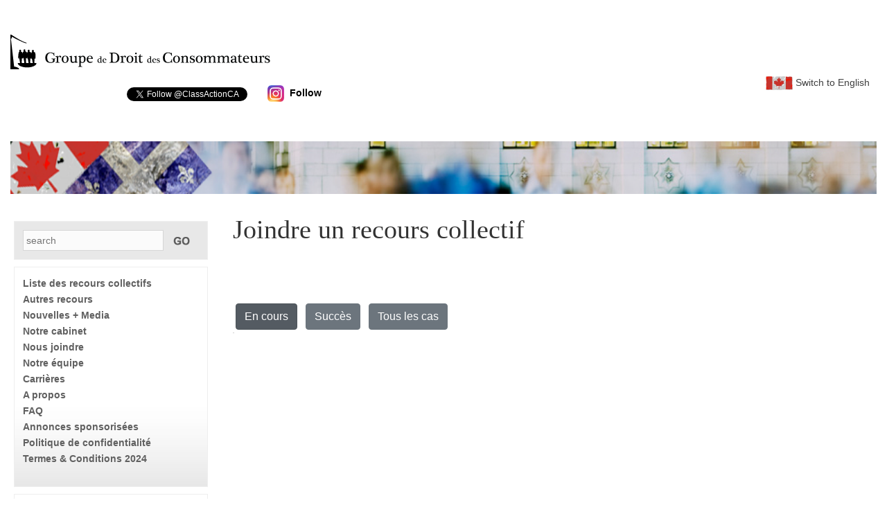

--- FILE ---
content_type: text/html; charset=UTF-8
request_url: https://clg.org/Recours-Collectif/Joindre-un-recours-collectif?
body_size: 3732
content:
<!DOCTYPE HTML PUBLIC "-//W3C//DTD XHTML 1.0 Transitional//EN" "http://www.w3.org/TR/xhtml1/DTD/xhtml1-transitional.dtd">
<html xmlns="http://www.w3.org/1999/xhtml">
<head>
<!-- Global site tag (gtag.js) - Google Analytics -->
<script async src="https://www.googletagmanager.com/gtag/js?id=UA-165337237-1"></script>
<script>
  window.dataLayer = window.dataLayer || [];
  function gtag(){dataLayer.push(arguments);}
  gtag('js', new Date());

  gtag('config', 'UA-165337237-1');
</script><link rel="stylesheet" href="https://maxcdn.bootstrapcdn.com/bootstrap/4.1.0/css/bootstrap.min.css">
<link rel="stylesheet" href="https://cdn.datatables.net/1.10.18/css/jquery.dataTables.min.css">
<link rel="stylesheet" type="text/css" href="@{'/public/stylesheets/minidatatables-bootstrap.css'}"/>
<script src="https://ajax.googleapis.com/ajax/libs/jquery/3.3.1/jquery.min.js"></script>
<script src="https://cdn.datatables.net/1.10.18/js/jquery.dataTables.min.js"></script>
<script src="https://maxcdn.bootstrapcdn.com/bootstrap/4.1.0/js/bootstrap.min.js"></script>
<meta charset="utf-8">
<link rel="canonical" href="https://www.clg.org/Recours-Collectif/Joindre-un-recours-collectif?" /><meta name="viewport" content="width=device-width, initial-scale=1.0" />
<meta name="description" content="">
<meta name="keywords" content="Canada,Canadian,Class Action, Law, Joindre,un,recours,collectif" />
<meta name="author" content="Consumer Law Group" />
<meta http-equiv="Content-Type" content="text/html; charset=UTF-8" />
<meta property="og:site_name" content="Consumer Law Group / Groupe des droit des consommateurs" />
<meta property="og:title" content="Joindre un recours collectif | Recours Collectif Canadiens de Groupe de Droit des Consommateurs" />
<meta property="og:image" content="https://www.clg.org/img/home1.jpg" />
<meta property="og:url" content="https://www.clg.org/Recours-Collectif/Joindre-un-recours-collectif" />
<meta property="og:description" content="" />
<meta name="twitter:card" content="summary_large_image" />
<meta name="twitter:site" content="@ClassActionCA" />
<meta name="twitter:title" content="Joindre un recours collectif | Recours Collectif Canadiens de Groupe de Droit des Consommateurs" />
<meta name="twitter:description" content="" />
<meta name="twitter:image" content="https://www.clg.org/img/home1.jpg" />
<title>Joindre un recours collectif | Recours Collectif Canadiens de Groupe de Droit des Consommateurs</title>
<link href="/images/css.css?202512040912" rel="stylesheet" type="text/css" />
<link href="/images/mobile.css?20251204097" rel="stylesheet" type="text/css" media="screen" />
<link rel="canonical" href="https://www.clg.org/Recours-Collectif/Joindre-un-recours-collectif" />
<script src="https://apis.google.com/js/platform.js" async defer></script>
</head>
<!--
-->
<body class="page_8 parent_1 fr">
<div class="container-fluid">
    
		    <div class="row">
            <div class="col">
            <header>
	<div class="headertop">
		<div class="logo"><a class="logo" href="/Recours-Collectif"><img src="/images/consumer_law_group_fr.png" border="0" alt="Groupe de Droit des Consommateurs" /></a><a href="" class="burger d-lg-none d-sm-block d-md-block float-right"><img src="/images/burger.jpg" border="0" /></a></div>
    	<div class="socialheader"><div id="fb-root"></div>
<script>(function(d, s, id) {
  var js, fjs = d.getElementsByTagName(s)[0];
  if (d.getElementById(id)) return;
  js = d.createElement(s); js.id = id;
  js.src = "//connect.facebook.net/en_US/sdk.js#xfbml=1&version=v2.0";
  fjs.parentNode.insertBefore(js, fjs);
}(document, 'script', 'facebook-jssdk'));</script>
<ul class="social"/>
<li class="facebook"><iframe src="//www.facebook.com/plugins/like.php?href=http%3A%2F%2Fwww.facebook.com%2Fclg.org&amp;send=false&amp;layout=button_count&amp;width=250&amp;show_faces=true&amp;font&amp;colorscheme=light&amp;action=like&amp;height=21" scrolling="no" frameborder="0" style="border:none; overflow:hidden; width:250px; height:21px;" allowTransparency="true"></iframe></li>
<li class="twitter"><a href="https://twitter.com/ClassActionCA" class="twitter-follow-button" data-show-count="true">Follow @ClassActionCA</a><script>!function(d,s,id){var js,fjs=d.getElementsByTagName(s)[0];if(!d.getElementById(id)){js=d.createElement(s);js.id=id;js.src="//platform.twitter.com/widgets.js";fjs.parentNode.insertBefore(js,fjs);}}(document,"script","twitter-wjs");</script></li>
<li class="instagram"><a href="https://www.instagram.com/classactioncanada/" target="_blank"><img src="/images/instagram.png" border="0" /><span>Follow</span></a></li>
</ul>
</div>
		<div class="language"><a href="/Class-Action/Join-a-Class-Action?" class="switch-lang"><img src="/images/flag-en.png" border="0"> Switch to English</a></div>
    </div>
    <div class="headerimg float-left mt-3 mb-2"><img src="/images/header_people_fr.png" alt="class members" border="0" /></div>
</header>
<script type="text/javascript">
$('div.logo a.burger').click(function(){
	$('nav').toggle(400);
	return false;
});
</script>            </div>
        </div>
        <div class="row">
            <div class="col-md-12 col-lg-3 mt-3 mb-3 d-sm-hide d-md-hide d-lg-block">
                <div class="menu"><nav>
	<div class="searchbox">
		<form method="get" action="" target="" onsubmit="" id="searchform" >
        	<input class="searchbox" type="text" name="q" id="q" placeholder="search" />      
    		<a href="#" class="go"><img src="/images/go.png" alt="go" id="gosearch"/></a>
    	</form>
	</div>
	<div class="menu_links">
				<ul style="margin-left:0px;">
			<li><a class="box_menu_item_a" href="/Recours-Collectif/Liste-des-recours-collectifs">Liste des recours collectifs</a></li><li><a class="box_menu_item_a" href="/Recours-Collectif/Autres-recours">Autres recours</a></li><li><a class="box_menu_item_a" href="/Recours-Collectif/Nouvelles-+-Media">Nouvelles + Media</a></li><li><a class="box_menu_item_a" href="/Recours-Collectif/Notre-cabinet">Notre cabinet</a></li><li><a class="box_menu_item_a" href="/Recours-Collectif/Nous-joindre">Nous joindre</a></li><li><a class="box_menu_item_a" href="/Recours-Collectif/Notre-equipe">Notre équipe</a></li><li><a class="box_menu_item_a" href="/Recours-Collectif/Carrieres">Carrières</a></li><li><a class="box_menu_item_a" href="/Recours-Collectif/A-propos">A propos</a></li><li><a class="box_menu_item_a" href="/Recours-Collectif/FAQ">FAQ</a></li><li><a class="box_menu_item_a" href="/Recours-Collectif/Annonces-sponsorisees">Annonces sponsorisées</a></li><li><a class="box_menu_item_a" href="/Recours-Collectif/Politique-de-confidentialite">Politique de confidentialité</a></li><li><a class="box_menu_item_a" href="/Recours-Collectif/Termes-Conditions-2024">Termes & Conditions 2024</a></li>		</ul>
	</div>
	<div class="box_menu_news">
    	        <ul>
    		            	<li><span class="news_date">Nov 23</span>&nbsp;<a href="/Recours-Collectif/Nouvelles-+-Media/Nouvelles?news=114"><b> MKUltra Victims Are SUING — The CIA's Darkest Secret EXPOSED...</b></a></li>
			            	<li><span class="news_date">Jul 31</span>&nbsp;<a href="/Recours-Collectif/Nouvelles-+-Media/Nouvelles?news=113"><b>Victims of CIA-linked Montreal brainwashing experiments cleared to sue in class actio...</b></a></li>
					</ul>
	</div>
		<div class="start-join">
    	<div class="start-join-wrapper">
    		<div class="start-join-item"><a href="/Recours-Collectif/Joindre-un-recours-collectif" class="btn btn-secondary"><span class="join">Joindre</span><br><span class="aclass">un recours</span></a></div>
			<div class="start-join-item"><a href="/Recours-Collectif/Demarrer-un-recours-collectif" class="btn btn-secondary"><span class="join">Démarrer</span><br><span class="aclass">un recours</span></a></a></div>
        </div>
	</div>
</nav>
<script type="text/javascript">
$('#searchform').submit(function(){
	window.open('https://www.google.ca/search?q='+$('#searchform .searchbox').val()+' site:clg.org', '_blank');
	$('#searchform .searchbox').blur();
	return false;
});
$('#searchform .go').click(function(){
	$('#searchform').submit();
	return false;
});
</script>	</div>
            </div>
            <div class="col-md-12 col-lg-9 p-3">
                <div class="content"><h1>Joindre un recours collectif</h1>
<div class="classactions">
  <p>
        <br />
    <br />
  </p>
  <div class="classactionsmenu">
      <div>
         <a class="m-1 btn btn-secondary active" href="?status=ongoing">En cours</a>
         <a class="m-1 btn btn-secondary " href="?status=resolved">Succès</a>
         <a class="m-1 btn btn-secondary  last" href="?status=all">Tous les cas</a>
    </div>
  </div>
  <div id="catmenu">
    <div id="catmenu-inner">
          </div>
  </div>
  <div class="container-fluid row float-left">
      </div>
</div>
<img src="/images/join_on.png" width="1" height="1" border="0" /><img src="/images/start_on.png" width="1" height="1" border="0" />

</div>
            </div>
        </div>
        </div>

<div class="container-fluid time_is_running_out">
    <div class="row">
                        <div class="col-sm-12 col-md-12 col-lg-6">
            <div style="margin:20px auto 20px auto; width:90%;">
        		<div id="time_is_running_out">
        			<div class="icon"><img src="/images/time_is_running_out.png" border="0" /></div>
        			<div class="heading">Le temps presse pour ce programme!</div>
        			<div class="title"><a href="/Recours-Collectif/Liste-des-recours-collectifs/Abilify-jeu-compulsif--effets-secondaires-du-medicament--action-collective-nationale" target="_blank">Abilify jeu compulsif - effets secondaires du médicament - action collective nationale</a></div>
        			<div class="image"><a href="/Recours-Collectif/Liste-des-recours-collectifs/Abilify-jeu-compulsif--effets-secondaires-du-medicament--action-collective-nationale" target="_blank"><img src="/images/og/abilify-compulsive-gambling_fr.jpg" border="0" /></a></div>
        		</div>
        	</div>
        </div>
                
                    </div>
</div>

<footer>
    <div class="container-fluid">
        <div class="row">
            <div class="col">
            	<ul>
                	<li><a href="/Class-Action/Join-a-Class-Action?" class="switch-lang"><img src="/images/flag-en.png" border="0"> Switch to English</a></li>
                	<li><strong>1-888-909-7863</strong></li>
                    <li><a href="/cdn-cgi/l/email-protection#0c65626a634c6f606b22637e6b"><span class="__cf_email__" data-cfemail="3851565e57785b545f16574a5f">[email&#160;protected]</span></a></li>
            		<li><a href="/Recours-Collectif/Nous-joindre">Contact</a></li>
                    <li><a href="/Recours-Collectif/Termes-et-conditions">Terms &amp; Conditions</a></li>
                    <li><a href="/Recours-Collectif/FAQ">FAQ</a></li>
            		<li>&copy;2010-2025&nbsp;Consumer Law Group</li>
            	</ul>
            	            </div>
        </div>
    </div>
    <div class="container-fluid">
        <div class="row" id="awards">
            <div class="award col-sm-12 col-md-6 col-lg-4 p-5"><a href="http://asstlawyers.com/" target="_blank" class="maisc"><span>In association with</span><br><img alt="Arias Sanguinetti Stahle & Torrijos | Trial Lawyers" src="/images/ASST-LOGO-458.png?v2" border="0" /></a></div>
            <div class="award col-sm-12 col-md-6 col-lg-4 p-5"><img src="/images/2019-GLE-ANNUAL-AWARDS-WINNER.png" border="0" /></div>
            <div class="award col-sm-12 col-md-6 col-lg-4 p-5"><img src="/images/award-2019_Global_Awards_Winner2.png" border="0" /></div>
            <div class="award col-sm-12 col-md-6 col-lg-4 p-5"><img src="/images/award-2019_black.png" border="0" /></div>
            <div class="award col-sm-12 col-md-6 col-lg-4 p-5"><img src="/images/award-ai-2018.png" border="0" /></div>
            <div class="award col-sm-12 col-md-6 col-lg-4 p-5"><div style="">
    <div style="font-size:12px; text-align: center;"><a href="https://gowiz.ca" target="_blank"><img style="width: 200px;" src="https://gowiz.ca/wp-content/uploads/2020/07/gowiz-2.png" style="" alt="Visit GoWiz.ca"></a></div>
    <div style="font-size:12px; text-align: center;">Domains + Hosting + Wiz <i class="fab fa-canadian-maple-leaf red"></i></div>
</div></div>
        </div>
    </div>

</footer>

<script data-cfasync="false" src="/cdn-cgi/scripts/5c5dd728/cloudflare-static/email-decode.min.js"></script><script defer src="https://static.cloudflareinsights.com/beacon.min.js/vcd15cbe7772f49c399c6a5babf22c1241717689176015" integrity="sha512-ZpsOmlRQV6y907TI0dKBHq9Md29nnaEIPlkf84rnaERnq6zvWvPUqr2ft8M1aS28oN72PdrCzSjY4U6VaAw1EQ==" data-cf-beacon='{"version":"2024.11.0","token":"c39cced8bed744438b3796f03011a03f","r":1,"server_timing":{"name":{"cfCacheStatus":true,"cfEdge":true,"cfExtPri":true,"cfL4":true,"cfOrigin":true,"cfSpeedBrain":true},"location_startswith":null}}' crossorigin="anonymous"></script>
</body>
</html>
<!---->

--- FILE ---
content_type: text/html; charset=UTF-8
request_url: https://clg.org/Recours-Collectif/@%7B'/public/stylesheets/minidatatables-bootstrap.css'%7D
body_size: 3687
content:
<!DOCTYPE HTML PUBLIC "-//W3C//DTD XHTML 1.0 Transitional//EN" "http://www.w3.org/TR/xhtml1/DTD/xhtml1-transitional.dtd">
<html xmlns="http://www.w3.org/1999/xhtml">
<head>
<!-- Global site tag (gtag.js) - Google Analytics -->
<script async src="https://www.googletagmanager.com/gtag/js?id=UA-165337237-1"></script>
<script>
  window.dataLayer = window.dataLayer || [];
  function gtag(){dataLayer.push(arguments);}
  gtag('js', new Date());

  gtag('config', 'UA-165337237-1');
</script><link rel="stylesheet" href="https://maxcdn.bootstrapcdn.com/bootstrap/4.1.0/css/bootstrap.min.css">
<link rel="stylesheet" href="https://cdn.datatables.net/1.10.18/css/jquery.dataTables.min.css">
<link rel="stylesheet" type="text/css" href="@{'/public/stylesheets/minidatatables-bootstrap.css'}"/>
<script src="https://ajax.googleapis.com/ajax/libs/jquery/3.3.1/jquery.min.js"></script>
<script src="https://cdn.datatables.net/1.10.18/js/jquery.dataTables.min.js"></script>
<script src="https://maxcdn.bootstrapcdn.com/bootstrap/4.1.0/js/bootstrap.min.js"></script>
<meta charset="utf-8">
<link rel="canonical" href="https://www.clg.org/Recours-Collectif/@%7B'/public/stylesheets/minidatatables-bootstrap.css'%7D" /><meta name="viewport" content="width=device-width, initial-scale=1.0" />
<meta name="description" content=" Consumer Law Group is a Canada wide class action law firm with offices in Montreal Quebec and Ottawa Ontario We are actively engaged in complex litiga">
<meta name="keywords" content="Canada,Canadian,Class Action, Law, Class,Action,Law,Firm,Canada" />
<meta name="author" content="Consumer Law Group" />
<meta http-equiv="Content-Type" content="text/html; charset=UTF-8" />
<meta property="og:site_name" content="Consumer Law Group / Groupe des droit des consommateurs" />
<meta property="og:title" content="Class Action Law Firm Canada | Consumer Law Group Class Actions Canada" />
<meta property="og:image" content="https://www.clg.org/img/home1.jpg" />
<meta property="og:url" content="https://www.clg.org/Class-Action" />
<meta property="og:description" content=" Consumer Law Group is a Canada wide class action law firm with offices in Montreal Quebec and Ottawa Ontario We are actively engaged in complex litiga" />
<meta name="twitter:card" content="summary_large_image" />
<meta name="twitter:site" content="@ClassActionCA" />
<meta name="twitter:title" content="Class Action Law Firm Canada | Consumer Law Group Class Actions Canada" />
<meta name="twitter:description" content=" Consumer Law Group is a Canada wide class action law firm with offices in Montreal Quebec and Ottawa Ontario We are actively engaged in complex litiga" />
<meta name="twitter:image" content="https://www.clg.org/img/home1.jpg" />
<title>Class Action Law Firm Canada | Consumer Law Group Class Actions Canada</title>
<link href="/images/css.css?202512040912" rel="stylesheet" type="text/css" />
<link href="/images/mobile.css?20251204097" rel="stylesheet" type="text/css" media="screen" />
<link rel="canonical" href="https://www.clg.org/Class-Action" />
<script src="https://apis.google.com/js/platform.js" async defer></script>
</head>
<!--
-->
<body class="page_1 parent_0 en">
<div class="container-fluid">
    
		    <div class="row">
    	    <div class="col" style="padding:0;">
    		<div id="body_table" class="homepage wrapper">
    <div class="home-logo"><img src="/images/logo-white-en.png" border="0" /></div>
    <div class="social_homepage"><div id="fb-root"></div>
<script>(function(d, s, id) {
  var js, fjs = d.getElementsByTagName(s)[0];
  if (d.getElementById(id)) return;
  js = d.createElement(s); js.id = id;
  js.src = "//connect.facebook.net/en_US/sdk.js#xfbml=1&version=v2.0";
  fjs.parentNode.insertBefore(js, fjs);
}(document, 'script', 'facebook-jssdk'));</script>
<ul class="social"/>
<li class="facebook"><iframe src="//www.facebook.com/plugins/like.php?href=http%3A%2F%2Fwww.facebook.com%2Fclg.org&amp;send=false&amp;layout=button_count&amp;width=250&amp;show_faces=true&amp;font&amp;colorscheme=light&amp;action=like&amp;height=21" scrolling="no" frameborder="0" style="border:none; overflow:hidden; width:250px; height:21px;" allowTransparency="true"></iframe></li>
<li class="twitter"><a href="https://twitter.com/ClassActionCA" class="twitter-follow-button" data-show-count="true">Follow @ClassActionCA</a><script>!function(d,s,id){var js,fjs=d.getElementsByTagName(s)[0];if(!d.getElementById(id)){js=d.createElement(s);js.id=id;js.src="//platform.twitter.com/widgets.js";fjs.parentNode.insertBefore(js,fjs);}}(document,"script","twitter-wjs");</script></li>
<li class="instagram"><a href="https://www.instagram.com/classactioncanada/" target="_blank"><img src="/images/instagram.png" border="0" /><span>Follow</span></a></li>
</ul>
</div>
	<div class="menu_box_homepage"><nav>
	<div class="searchbox">
		<form method="get" action="" target="" onsubmit="" id="searchform" >
        	<input class="searchbox" type="text" name="q" id="q" placeholder="search" />      
    		<a href="#" class="go"><img src="/images/go.png" alt="go" id="gosearch"/></a>
    	</form>
	</div>
	<div class="menu_links">
				<ul style="margin-left:0px;">
			<li><a class="box_menu_item_a" href="/Class-Action/List-of-Class-Actions">List of Class Actions</a></li><li><a class="box_menu_item_a" href="/Class-Action/Other-Cases">Other Cases</a></li><li><a class="box_menu_item_a" href="/Class-Action/News-+-Media">News + Media</a></li><li><a class="box_menu_item_a" href="/Class-Action/Our-Firm">Our Firm</a></li><li><a class="box_menu_item_a" href="/Class-Action/Contact-Us">Contact Us</a></li><li><a class="box_menu_item_a" href="/Class-Action/Our-Team">Our Team</a></li><li><a class="box_menu_item_a" href="/Class-Action/Careers">Careers</a></li><li><a class="box_menu_item_a" href="/Class-Action/About-Class-Actions">About Class Actions</a></li><li><a class="box_menu_item_a" href="/Class-Action/FAQ">FAQ</a></li><li><a class="box_menu_item_a" href="/Class-Action/Sponsored-Ads">Sponsored Ads</a></li><li><a class="box_menu_item_a" href="/Class-Action/Privacy-Policy">Privacy Policy</a></li><li><a class="box_menu_item_a" href="/Class-Action/Terms-Conditions-2024">Terms & Conditions 2024</a></li>		</ul>
	</div>
	<div class="box_menu_news">
    	        <ul>
    		            	<li><span class="news_date">Nov 23</span>&nbsp;<a href="/Class-Action/News-+-Media/News?news=114"><b> MKUltra Victims Are SUING — The CIA's Darkest Secret EXPOSED...</b></a></li>
			            	<li><span class="news_date">Jul 31</span>&nbsp;<a href="/Class-Action/News-+-Media/News?news=113"><b>Victims of CIA-linked Montreal brainwashing experiments cleared to sue in class actio...</b></a></li>
					</ul>
	</div>
		<div class="start-join">
    	<div class="start-join-wrapper">
    		<div class="start-join-item"><a href="/Class-Action/Join-a-Class-Action" class="btn btn-secondary"><span class="join">Join</span><br><span class="aclass">a class</span></a></div>
			<div class="start-join-item"><a href="/Class-Action/Start-a-Class-Action" class="btn btn-secondary"><span class="join">Start</span><br><span class="aclass">a class</span></a></a></div>
        </div>
	</div>
</nav>
<script type="text/javascript">
$('#searchform').submit(function(){
	window.open('https://www.google.ca/search?q='+$('#searchform .searchbox').val()+' site:clg.org', '_blank');
	$('#searchform .searchbox').blur();
	return false;
});
$('#searchform .go').click(function(){
	$('#searchform').submit();
	return false;
});
</script>	</div>
	<div class="home-flags"><img src="/images/flag-en.png" border="0" /></div>
    
</div>
<div class="content"><h1>Class Action Law Firm Canada</h1>
<div>Consumer Law Group is a Canada-wide class action law firm with offices in Montreal, Quebec and Ottawa, Ontario. 

We are actively engaged in complex litigation, emphasizing consumer protection, antitrust, drugs and product liability class actions. </div>

<ul id="testimonials" style="display:none;">
<li style="display: none;"><div class="testimonial_content">
    <blockquote>
      <p>I received your cheque last week, so thank you so much. It's nice to know that you look out for people that need your help.</p>
    </blockquote>
    <cite>Velma, Ontario</cite>
  </div></li>
<li style="display: none;"><div class="testimonial_content">
    <blockquote>
      <p>Bonjour, j'ai bien reçu le remboursement et je désire vous remercier pour votre beau travail accompli pour l'ensemble des canadiens que vous avez représenté.</p>
    </blockquote>
    <cite> Richard, Quebec</cite>
  </div></li>
<li style="display: list-item;"><div class="testimonial_content">
    <blockquote>
      <p>Thank you. We receive the funds. We need to hold these corporations accountable.</p>
    </blockquote>
    <cite> Marie, Ontario</cite>
  </div></li>
</ul>
<script type="text/javascript">
function InOut( elem )
{
 elem.delay()
     .fadeIn()
     .delay(4000)
     .fadeOut( 
               function(){ 
                   if(elem.next().length > 0)
                   {InOut( elem.next() );}
                   else
                   {InOut( elem.siblings(':first'));}
                         
                 }
             );
}

$(function(){
$('#testimonials li').hide();
InOut( $('#testimonials li:first') );

});
</script></div>
<SCRIPT language="JavaScript">
<!--
if (document.images)
{
  pic1= new Image(100,25); 
  pic1.src="/img/home1.jpg"; 
  
  pic2= new Image(100,25); 
  pic2.src="/img/home2.jpg"; 
}
//-->
</SCRIPT>
<script type="text/javascript">  
//window.parent.document.getElementById('form_compose').submit();
// start fetching
<!--

var fetch_count = 1;
fetch_progressbar_timer();
 
setInterval("fetch_progressbar_timer()",5000);


function fetch_progressbar_timer()
{
	fetch_count++;
	//document.getElementById('body_table').style.background='top left no-repeat url(/img/home'+((fetch_count%2)+1)+'.jpg)';
} 


-->
</script>
    		</div>
		</div>
	    </div>

<div class="container-fluid time_is_running_out">
    <div class="row">
                        <div class="col-sm-12 col-md-12 col-lg-6">
            <div style="margin:20px auto 20px auto; width:90%;">
        		<div id="time_is_running_out">
        			<div class="icon"><img src="/images/time_is_running_out.png" border="0" /></div>
        			<div class="heading">Time is of the essence for this program!</div>
        			<div class="title"><a href="/Class-Action/List-of-Class-Actions/Abilify-Compulsive-Gambling-Side-Effects-National-Class-Action" target="_blank">Abilify Compulsive Gambling Side Effects National Class Action</a></div>
        			<div class="image"><a href="/Class-Action/List-of-Class-Actions/Abilify-Compulsive-Gambling-Side-Effects-National-Class-Action" target="_blank"><img src="/images/og/abilify-compulsive-gambling_en.jpg" border="0" /></a></div>
        		</div>
        	</div>
        </div>
                
                    </div>
</div>

<footer>
    <div class="container-fluid">
        <div class="row">
            <div class="col">
            	<ul>
                	<li><a href="/Recours-Collectif?" class="switch-lang"><img src="/images/flag-fr.png" border="0"> Passer au français</a></li>
                	<li><strong>1-888-909-7863</strong></li>
                    <li><a href="/cdn-cgi/l/email-protection#5b32353d341b38373c7534293c"><span class="__cf_email__" data-cfemail="335a5d555c73505f541d5c4154">[email&#160;protected]</span></a></li>
            		<li><a href="/Class-Action/Contact-Us">Contact</a></li>
                    <li><a href="/Class-Action/Terms-Conditions">Terms &amp; Conditions</a></li>
                    <li><a href="/Class-Action/FAQ">FAQ</a></li>
            		<li>&copy;2010-2025&nbsp;Consumer Law Group</li>
            	</ul>
            	            </div>
        </div>
    </div>
    <div class="container-fluid">
        <div class="row" id="awards">
            <div class="award col-sm-12 col-md-6 col-lg-4 p-5"><a href="http://asstlawyers.com/" target="_blank" class="maisc"><span>In association with</span><br><img alt="Arias Sanguinetti Stahle & Torrijos | Trial Lawyers" src="/images/ASST-LOGO-458.png?v2" border="0" /></a></div>
            <div class="award col-sm-12 col-md-6 col-lg-4 p-5"><img src="/images/2019-GLE-ANNUAL-AWARDS-WINNER.png" border="0" /></div>
            <div class="award col-sm-12 col-md-6 col-lg-4 p-5"><img src="/images/award-2019_Global_Awards_Winner2.png" border="0" /></div>
            <div class="award col-sm-12 col-md-6 col-lg-4 p-5"><img src="/images/award-2019_black.png" border="0" /></div>
            <div class="award col-sm-12 col-md-6 col-lg-4 p-5"><img src="/images/award-ai-2018.png" border="0" /></div>
            <div class="award col-sm-12 col-md-6 col-lg-4 p-5"><div style="">
    <div style="font-size:12px; text-align: center;"><a href="https://gowiz.ca" target="_blank"><img style="width: 200px;" src="https://gowiz.ca/wp-content/uploads/2020/07/gowiz-2.png" style="" alt="Visit GoWiz.ca"></a></div>
    <div style="font-size:12px; text-align: center;">Domains + Hosting + Wiz <i class="fab fa-canadian-maple-leaf red"></i></div>
</div></div>
        </div>
    </div>

</footer>

<script data-cfasync="false" src="/cdn-cgi/scripts/5c5dd728/cloudflare-static/email-decode.min.js"></script></body>
</html>
<!---->

--- FILE ---
content_type: text/css
request_url: https://clg.org/images/css.css?202512040912
body_size: 5034
content:
news@charset "UTF-8";
/* CSS Document */
/**
 * For modern browsers
 * 1. The space content is one way to avoid an Opera bug when the
 *    contenteditable attribute is included anywhere else in the document.
 *    Otherwise it causes space to appear at the top and bottom of elements
 *    that are clearfixed.
 * 2. The use of `table` rather than `block` is only necessary if using
 *    `:before` to contain the top-margins of child elements.
 */
.cf:before,
.cf:after {
    content: " "; /* 1 */
    display: table; /* 2 */
}

.cf:after {
    clear: both;
}

/**
 * For IE 6/7 only
 * Include this rule to trigger hasLayout and contain floats.
 */
.cf {
    *zoom: 1;
}

body {
	margin:0;
	border:0;
	font: 14px/1.7em "Lucida Grande", Lucida, Arial, Verdana, sans-serif;
	/*background:url(/images/bg.jpg) repeat-y left #f4f4f6;*/
	background:#FFFFFF;
}
nav ul{
	padding:0px !important;
}
h2 {
	float:left;
	position:relative;
}

a.lawyer_link {
	white-space: nowrap;
}

a{
text-decoration:none;
color:#404040;
}

a:hover{
text-decoration:none;
color:black;
}

ul {
-webkit-padding-start:0px;
}

div.wrapper{
  width: 1000px;
  margin: auto;
  margin-top: 5px;
}
body.page_1 div.wrapper,
body.page_1 footer{
margin-top:0px;
}
header{
	width: 100%;
	margin: 10px 0 5px 0;
}

div.headertop {
	margin: 40px 0 20px 0;
	width: 100%;
	height: 60px;
}
body.fr div.headertop {
	height: 100px !important;
}
div.headerimg {
	width: 100%;

}
div.header ul.social{
	margin:0px;
	margin-top:14px;
	padding: 0px;
}
div.socialheader{
position: relative;
float: left;
margin: 4px 0 0 50px;
widows:100%;
}
ul.social {
    list-style: none;
    float: left;
    position: relative;
    display: block;
    width: 85	%;
	margin-top:16px;
}
div.headertop .logo{
	position: relative;
	float: left;
	width:100%;
}

div.language {
	display:block;
	float: right;
	position: relative;
	margin-right: 10px;
}



body.page_1 div.homepage{
    margin: 0px auto 20px auto;
    position: relative;
    float: left;
    display: block;
    width: 100%;
    height: 700px;
    background: url(/images/home-2.jpg);
    background-repeat: no-repeat;
    background-size: cover;
    background-position: center top;
    width: 100%;
    padding: 10px;
}

.floating_box {
	opacity:0.9;
	filter:alpha(opacity=90);
	background:url(/images/floating_box.png) no-repeat bottom right;
}
input {
	border:#535353 1px solid;
	background:#EFEFEF;
	height:40px;
	padding:2px;
	-webkit-border-radius:4px;
	-moz-border-radius:4px;
	border-radius:4px;
}
textarea {
	border:#535353 1px solid;
	background:#EFEFEF;
	padding:2px;
	-webkit-border-radius:4px;
	-moz-border-radius:4px;
	border-radius:4px;
}
h1 {
    text-align: left;
    font-family: "Times New Roman", Times, serif;
    font-size: 38px;
    color: #323232;
    margin: 0 0 18px 0;
}
h2 {
	text-align:left;
	font-family:"Times New Roman", Times, serif;
	font-size:20px;
	color:#3F3F3F;
}
.content_box {
	padding:15px;
	background:url(/images/floating_box.png) no-repeat right bottom;
}
.maisc {
	color:#747474;
}
.box_menu {
	padding:10px;
	text-align:left;
	background:url(/images/floating_box.png) no-repeat right bottom;
}
.left_content {
	padding-top:10px;
}
.right_content {
	padding-top:10px;
}
nav {
text-align: left;
font-family: Geneva, Arial, Helvetica, sans-serif;
color: #E7E7E7;
width:100%;
}

nav > div {
border: 1px solid #EEE;
padding: 12px;
margin: 10px 5px;
background: url(/images/bg_gradient.png) repeat-x left bottom #fff;

}

nav div.searchbox{
background: #e8e8e8 !important;
}
nav div.searchbox a{
    position: relative;
    /* top: 3px; */
    float: right;
    /* right: 5px; */
    width: 20%;
    text-align: center;
    margin: auto;
    height: 30px;
}
#gosearch {
	margin:8px;
}
nav div.menu_links{
/* padding-left:10px; */
}
nav div.box_menu_news{
font: 12px "Lucida Grande", Lucida, Arial, Verdana, sans-serif;
}
nav div.box_menu_news ul{
position: relative;
left: 0px;
top: 0px;
}
nav div.box_menu_news ul li{
margin:8px;
}
nav div.menu_links ul {
top: 0px;
left: 5px;
}
.buttons {
	width:250px;
}
nav div.join_slogan {
font: 12px/1.2em "Lucida Grande", Lucida, Arial, Verdana, sans-serif;
font-weight: bold;
color: #2D2D2D;
text-align: center;
}


.start-join-item {
    display: inline;
}
.start-join {
    text-align: center;
    display: block;
    width: 100%;
    border: 0px;
    padding: 0;
    background: none;
    margin: 0;
}
.start-join-wrapper {
    display: block;
    width: 100%;
    border: 0px;
    padding: 0;
    background: none;
    margin: 0;
}

.start-join-item a {
    width: 48%;
}

span.join {
    font-size: 20px;
    font-weight: bold;
}
span.aclass {
    font-size: 12px;
    text-transform: uppercase;
}

nav .join_start{
height: 62px;
}
nav .join_start_wrapper{
width:250px;
margin:auto;
}
nav ul li{
list-style:none;
}

.box_menu_links {
	position:relative;
	top:10px;
	left:15px;
	height:130px;
}
.box_menu_link {
	height:18px;
	vertical-align:middle;
	text-align:left;
	/*font-size:14px;*/
}
.box_menu_item_a {
	font-family: "Lucida Grande", Lucida, Arial, Verdana, sans-serif;
	font-weight:bold;
	text-decoration:none;
	color:#606060;
}
.box_menu_item_a:hover {
	color:#222222;
}
input.searchbox {
	width: 80%;
	height:30px;
	vertical-align:middle;
	text-align:left;
	background:#FBFBFB;
	border:solid 1px #D6D6D6;
	-webkit-border-radius:0px;
	-moz-border-radius:0px;
	border-radius:0px;
	padding: 4px;
}
.searchtable {
	background:#E8E8E8;
	padding:3px;
	margin-bottom:2px;
}

.news_date {
	color:#616161;
}
.classaction_filed {
	font: 12px/1.2em "Lucida Grande", Lucida, Arial, Verdana, sans-serif;
	color:#808080;
}
.class_cat {
	height:35px;
	vertical-align:bottom;
	text-align:left;
	font-size:16px;
	border-bottom:1px solid #A5A5A5;
	font-weight:bold;
}

div.class_content p.description{
text-align:left;
overflow-wrap: anywhere;
}

div.class_content{
position:relative;
float:left;
}
.new_class {
  padding: 6px;
  color: #fff;
  background: #ff0000;
  margin-left: 10px;
  font-size: 9px;
  border-radius: 8px;
}
.classfiles {
	text-align:left;
	float:right;
	top:0;
	right:0;
	margin: 0 0 10px 10px;
}
.classfiles li span {
	font-size:10px;
}
.classfiles li {
	overflow:hidden;
	padding:0px;
	padding-bottom: 5px;
}
.classfiles li a {
	font-size:11px;
	text-decoration:underline;
	background: url(/images/pdf_22x22.png) no-repeat left center;
	padding: 6px 0px 6px 24px;
	padding-top: 13px;
}
.classfiles .doclang {
	text-transform:uppercase;
}
.classfiles ul {
	margin:0px;
	padding: 15px 0px 15px 10px;
}
.classfiles .docsheader {
	padding:0px 0px 0px 5px;
	margin:20px 0px 0px 0px;
	font-weight:800;
}

header .headerimg img {
    width: 100%;
    max-height: 110px;
    min-height: 76px;
    min-width: 1000px;
}

.twitter_box_homepage {
	position:relative;
	top:-270px;
	left:50px;
	opacity:0.9;
	width: 550px;
}

ul.social li, ul.social li > span, ul.social li > iframe {
	position: relative !important;
	float: left !important;
	overflow: hidden !important;
        height: 40px !important;
        margin: 0px !important;
        padding: 0px !important;
        top: 0px !important;
        left: 0px !important;
}
ul.social li {
	margin: 6px !important;
}


.social_header {
	position:relative;
	float:left;
	left:50px;
	top:20px;
}


ul.social .facebook {
	position:relative;
	top:1px;
	width:100px;
}

ul.social .facebook iframe {
        /* max-width: 100px; */
}

ul.social .instagram img {
	width:30px;
	height:30px;
}
ul.social .instagram {
    top: -3px!important;
}
ul.social .instagram img{
    margin: 0 6px 0 0;
    height: 24px;
    width: auto;
}
ul.social .instagram span{
	background:white;
	border-radius: 4px;
	padding:2px;
	font-weight:bold;
	color:black;
}


.lawyers_title{
	text-transform:uppercase;
}
.lawyer_off{
	white-space: nowrap;
	text-transform:uppercase;
	font-size:10px;
}
.lawyers_menu_container{
	margin-left:1px;
}

div.socialClass div.share-item {
position: relative;
float: left;
padding: 0 10px 10px 0;
margin: 0px;
}
.JoinThisClassButton a {
    text-decoration: none !important;
}
/*
.JoinThisClassButton a:hover {
text-decoration: none;
background-color: #C8C8C8;

}
.JoinThisClassButton a {
text-decoration: none !important;
border: 1px solid rgb(132, 132, 132);
padding: 6px 12px 6px 12px;
float: left;
position: relative;
background-color: rgb(240, 240, 240);
border-radius: 10px;
text-transform:uppercase;
}
*/
.JoinThisClassButton {
position: relative;
float: left;
width: 100%;
margin: 15px 0 30px 0;
}

div.socialformcomplete {
    border: 2px solid #31F754;
    background: #CFF1DA;
    border-radius: 20px;
    padding: 30px;
    text-transform: uppercase;
    text-align: center;
    position: relative;
    float: left;
    margin: 5px 5px 20px 5px;
    font-size: 13px;
}
div.socialformcomplete .formsucess {
padding-bottom: 10px;
font-weight: bold;
}
div.socialformcomplete .socialupselltext {
padding-bottom: 10px;
}
div.socialformcomplete .socialupsellbuttons {
	margin: auto;
    width: 80%;
}

.newsmedia   {
position: relative;
float: left;
display: block;
width: 100%;
}

.newsmedia .row{
    place-content: center;
}

.newsmedia .newsitem {
    position: relative;
    float: left;
    display: block;
    width: 100%;
    height: 325px;
    overflow: hidden;
    max-width: 400px;
}

.newsmedia .newsitem .description {
    position: relative;
    float: left;
    display: block;
    width: 100%;
    font-weight: 700;
    padding: 10px;
}

.newsview .date {
font-weight: bold;
margin: 15px 0px 10px 0px;
}
.newsitem .date {
font-size: 12px;
	float:left;
	font-weight: bold;
	width:100%;
	position: relative;
}
.newsitem .ogimage {
	float:left;
	position: relative;
	width:100%
}
.newsitem .ogimage img {
	float:left;
	position: relative;
	width:100%;
	height:auto;
	border-radius: 10px;
}
.newsitem {
	float:left;
	position: relative;
	/*
	border: 1px solid #D3D3D3;
	border-radius: 10px;
	*/
	padding: 10px;
	margin: 10px;
}
.stayconnected {
font-size: 14pt;
border-radius: 20px;
border: 2px solid rgb(166, 221, 79);
padding: 20px;
background: rgb(219, 252, 223);
margin: 35px 0 0 0;
height:auto;
overflow:visible;
}
.stayconnected .socialupsellbuttons {
float: left;
position: relative;
width:100%;
}

.stayconnectedemailbutton {
display: none;
text-transform: uppercase;
font-family: sans-serif;
font-weight: bold;
border: 2px solid rgb(255, 255, 255);
text-align: center;
width: 150px;
border-radius: 12px;
position: relative;
top: 100px;
left: 200px;
background: rgb(140, 255, 140);
padding: 6px;
text-decoration: underline;
}

body.multisite nav ul{
	position:relative;
	list-style: none;
	list-style-type: none;
	text-align: center;
	
}
body.multisite nav ul li {
	display: inline;
	font-size:18px;
	font-weight:bold;
	padding: 0px 20px 0px 0px;
}

body.multisite ul.lawyers  li {
	display: inline;
	font-size:12px;
	font-weight:bold;
	padding: 0px 20px 0px 0px;
}

body.multisite  .page_wrapper{
margin: 0px auto 0px auto;
padding: 10px;
max-width: 900px;
}
body.multisite div.header_wrapper div {
	position:relative;
}
body.multisite div.header_wrapper div.social {
width: 100%;
height: 30px;
}

body.page_1 div.content {
    padding:40px;
}

.homepage .content h1{
    color: white;
    font-size: 19px;
}

.main .menu{
float: left;
width: 260px;
top: 10px;
position: relative;
}
.main .content{
	top:10px;
	float: right;
	width: 700px;
	position: relative;
}

div.classactions .classactionsmenu,
div.classactions .action,

div.classactions .classactionsmenu{
text-align: left;
}
div.classactions .cat {
  border-bottom: 1px solid #808080;
  vertical-align: bottom;
  font-size: 22px;
  margin: 42px 0 12px 0;
  text-align: left;
  font-weight: bold;
  width: 100% !important;
  position: relative !important;
  float: left !important;
}
.classactions .action span.date{
font-size: 10px;
float:left;
position:relative;
}

.classactions .action div.status{
position:relative;
float:right;
width:18%;
display:block;
}
.classactions .action{
padding: 7px 0px 7px 0px;
}
.classactions .action span.status{
font-size: 10px;
float:right;
position:relative;
} 
div.jointhisclass h2{
position: relative;
width: 100%;
float: left;
}
header,
div.main, div.jointhisclass, 
footer{
float: left;
position: relative;
width: 100%;
}
footer {
background:url(/images/footer.png) repeat-x center top;
height:300px;
text-align:center;
margin: 60px 0 160px 0;
    display: block;
    float: left;
    width: 100%;
}
footer ul {
margin-top:40px;
list-style:none;
    display: block;
    float: left;
    width: 100%;
}
footer ul li{
display: inline;
padding: 10px;
white-space: nowrap;
}
footer ul li.gowiz{
padding: 28px !important;
height: 20px;
display: block;
}


body.page_2 div.content a{
text-decoration:none;
}

div.socialComments{
  position: relative;
  float: left;
}
div.logo a.burger{
display:none;
}
div.contact div{
padding-bottom:10px;
}
div.contact .heading{
padding-bottom:40px;
}
img.lawyer_image{
float:right;
width:50%;
max-width:300px;
height:auto;
float:right;
border-radius: 16px;
margin: 20px 0 10px 16px;
}

.lawyer_image_award{
float:right;
width:100%;
max-width:120px;
height:auto;
float:right;
margin: 20px 0 10px 10px;
}

.overlay{
position: fixed;
top: 0;
left: 0;
width: 100%;
height: 100%;
z-index: 10;
background-color: rgba(0,0,0,0.2);
}

.overlay .socialpopup{
  width: 80%;
  max-width: 500px;
  margin: auto;
  top: 20px;
  position: relative;
  display: block;
  background-color: rgb(118, 205, 149);
  padding: 20px;
  border-radius: 20px;
  overflow: auto;
 }
 .overlay .socialpopup div{
 float:left;
 position:relative;
 display:block;
 }
 .overlay .socialpopup .closepopup{
 float:right;
 font-weight:bold;
 }
 .overlay .socialpopup ul.social li{
 padding:5px !important;
 }
 .submitcaptcha > div{
 width:200px;
 margin:auto;
 }

.testimonial_content blockquote{
	background: url("/images/quote-l.png") left top no-repeat;
    margin-left: 10px;
    padding-left: 35px;
}

#testimonials {
	height:140px;
	padding-top:10px;
	list-style-type: none;
	font-size:16px;
}
#testimonials cite{
    float: left;
    margin-left: 70px;
}

#active_claims{
	width:100%;
	position:relative;
	float:left;
}
#active_claims .claim{
	position:relative;
	width:50%;
}

#active_claims .claim1 {
	float:left;
	margin:0;
}
#active_claims .claim2 {
	float:right;
	margin:0;
}

#active_claims img{
	max-width:500px;
	width:100%;
	height:auto;
}
.claimstep1, .claimstep2{
	display:block;
	float: left;
	position:relative;
	width:100%;
}
.claimstep2{
    margin-top: 20px;
}
.stayconnected{
	position: relative;
    float: left;
    width: 90%;
    height: auto;
}

.claim .calltoaction{
	position: absolute;
    /* top: 0; */
    z-index: 2;
    bottom: 60px;
    right: 72px;
    background: #40d471;
    padding: 5px 10px 5px 10px;
    font-size: 16px;
    font-weight: bold;
    border-radius: 12px;
}
.claim .calltoaction a{
    color: #DCEAD9;
    text-decoration: none;
}

.action.with_image .label{
	font-weight: bold;
    font-size: 16px;;
}

.action.with_image .case_meta{
	float: left!important;
    width: 100%!important;
	margin: 16px 0 0 0;
}

.action.with_image .case_meta .status{
	float: right!important;
	text-align: right;
    width: auto!important;
    font-weight: bold;
    font-size:10pt;
    margin: 5px;
}

.action.with_image .case_meta .date{
	float: left!important;
    width: auto!important;
    font-weight: bolder;
    font-size:10pt;
    margin: 5px;
}



.action.with_image .image img{
    width: 100%;
    height: auto;
    border-radius: 16px;
    border:1px solid #e6e6e6;
}

.emailoptin {
	padding: 20px 0 20px 0;
	font-weight: bold;
}

.lawyers_menu_container ul {
    float: left;
    position: relative;
    display: block;
    width:100%;
}

.lawyers_menu_container ul li {
    margin: 4px 5px;
    float: left;
    position: relative;
    list-style-type: none;
    text-align: center;
    display: block;
}

.lawyers_menu_container ul li a {
    border: 0px solid #fff;
    background: #ECECEC;
    border-radius: 6px;
    text-align: center;
    display: block;
    text-decoration: none;
}

.lawyers_menu_container ul li a:hover {
	border: 0px solid #D6D6D6;
	box-shadow: 0px 0px 12px #888888;
}

.lawyers_menu_container ul li.lawyer_on a {
	border: 0px solid #D6D6D6;
	box-shadow: 0px 0px 12px #888888;
	white-space: nowrap;
	text-transform:uppercase;
	font-size:10px;
}


li.lawyer-item .container{
    border-radius: 6px;
    padding: 60px 0 0 0;
    width: 166px;
	opacity: 0.9;
	background: url(/images/anom.png);
    background-size: 137px auto;
    background-repeat: no-repeat;
    background-position: 14px -18px;
}

li.lawyer-item .lawyername {
    padding: 6px 20px;
    /* border: 1px solid #D6D6D6; */
    background: #ECECEC;
    opacity: 0.8;
    border-radius: 0 0 6px 6px;
    text-align: center;
    display: block;
    text-decoration: none;
    font-weight: bold;
}

li.lawyer-38 .container {
    background: url(/images/PJT-JeffOrenstein-4.jpg);
    background-size: 180px auto;
    background-repeat: no-repeat;
    background-position: -5px -20px;
}
li.lawyer-275 .container {
    background: url(/images/LawrenceDavid300.png);
    background-size: 180px auto;
    background-repeat: no-repeat;
    background-position: -5px -20px;
}
li.lawyer-208 .container {
    background: url(/images/kmartineau.jpg);
    background-size: 180px auto;
    background-repeat: no-repeat;
    background-position: -5px -20px;
}
.play{
	
}
li.lawyer-107 .container {
    background: url(/images/grass.jpg);
    background-size: 180px auto;
    background-repeat: no-repeat;
    background-position: -5px -20px;
}
li.lawyer-40 .container {
    background: url(/images/fridman.jpg);
    background-size: 180px auto;
    background-repeat: no-repeat;
    background-position: -5px -20px;
}
li.lawyer-151 .container {
    background: url(/images/hschecter.jpg);
    background-size: 180px auto;
    background-repeat: no-repeat;
    background-position: -5px -20px;
}
li.lawyer-184 .container {
    background: url(/images/fratianni.jpg);
    background-size: 180px auto;
    background-repeat: no-repeat;
    background-position: -5px -20px;
}
li.lawyer-192 .container {
    background: url(/images/hava.jpg);
    background-size: 180px auto;
    background-repeat: no-repeat;
    background-position: -5px -20px;
}
li.lawyer-149 .container{
    background: url(/images/garonce.jpg);
    background-size: 180px auto;
    background-repeat: no-repeat;
    background-position: -5px -20px;
}

li.ASST {
    margin: 20px 0 0 0;
    width: 100%;
    float: left;
}



body.page_1 .content{
    float: left;
    position: relative;
    background: white;
    border-radius: 12px;
}

.menu_box_homepage {
    position: absolute;
    top: 30px;
    width: 450px;
    opacity: 0.9;
    float: right;
    right: 20px;
}
.menu{
    /*max-width: 400px;*/
}
.home-flags{
	float: left;
    position: absolute;
    bottom: 13px;
    left: 10px;
}

.home-logo{
	margin: 10px 0 0 0;
}

.social_homepage {
	position: absolute;
    top: 140px;
    left: 15px;
    width: 600px;
    overflow: hidden;
    float: left;
}

.JoinThisClassButtonImage{
	float: left;
    position: relative;
	width:100%;
}

.JoinThisClassButtonImage img{
	border-radius: 16px;
	width:100%;
	max-width:400px;
	height:auto;
}
.allfiles ul {
    list-style-type: none;
    margin-left: 20px;
}
.allfiles ul li {
	margin: 0 0 10px 0;
}
.allfiles ul li a{
	margin-left: 10px;
}

.linksmenu div.source {
    float: left;
    position: relative;
    padding: 6px;
	font-weight: bold;
	text-transform: uppercase;
}
.linksmenu{
    width: 100%;
    float: left;
    position: relative;
}
.page_38 .linksmenu{
	display:none;	
}
.links  .link{
    float: left;
    position: relative;
    padding: 3px;
    width: 100%;
    margin: 0px 0px 0px 10px;
}

.links  .link.case{
    float: left;
    position: relative;
    padding: 2px;
    width: 100%;
    margin: 1px;
    border: 1px solid grey;
}

.links{
    width: 100%;
    float: left;
    position: relative;
}
.case_link {
	float: left;
	position: relative;
	height:20px;
	margin:0 6px 0 0;
}
.links li.source{
	list-style: none;
	float: left;
    position: relative;
	width: 100%;
}
.links .source .description{
	font-weight: bold;
	font-size:14px;
	text-transform: uppercase;
	float: left;
    position: relative;
	
}
.links .source .top{
    float: left;
    position: relative;
	width: 100%;
	float: left;
    position: relative;
	height:3px;
}
.source .top a {
	float: right;
	position: relative;
}

.playContainer {
    position: relative;
}
.playBtn {
    position: absolute;
    width: 96px;
    height: 96px;
    left: 50%;
    top: 50%;
    margin-left: -48px; /*half of the width */
    margin-top: -48px; /*half of the height */
	opacity: 0.5;
}

/*
ul#awards{
    margin-top: 0px;
}
ul#awards li{
	float:left;
	position:relative;
	width:32%;
	
}
ul#awards li img{
	height:150px;
}
*/

#awards img{
    width:80%;
    max-width:300px;
}

#awards .col{
    margin: 0 0 20px 0;
}


#time_is_running_out{
	margin: 30px 0 0 0;
	width: 90%;
	margin:auto;
}
#time_is_running_out div{
	float: left;
	position: relative;
}

#time_is_running_out .icon{
	width: 100px;
}
#time_is_running_out .icon{
	width: 120px;
}
#time_is_running_out .heading{
	width: auto;
	font-size: 16pt;
	font-weight: bold;
	margin: 10px 0 0 0;
}
#time_is_running_out .icon img{
	width: 100px !important;
	border-radius: 12px;
}
#time_is_running_out .title{
	width: 100%;
	font-size: 18pt;
	margin: 20px 0 10px 0;
}
#time_is_running_out .image{
	width: 100%;
}
#time_is_running_out .image img{
	width: 100%;
	max-width: 500px;
	border-radius: 12px;
	margin: 10px 0 10px 0;
}



#benchmarklitigation {

    float: right;
    position: relative;
    width: 150px;
    height: auto;
    padding: 0 20px 0 0;

}

#specialmessage {

    border: white 4px solid;
    border-radius: 8px;
    padding: 20px;
    max-width: 660px;
    background: #35307a;
    float: left;
    position: relative;
    margin: 300px 5px 0px 5px;

}

#specialmessage a{

    text-decoration: underline;
    font-size: 18px;
    font-weight: bold;
    color: white;

}
#specialmessage a:hover{

    color: white;

}

.switch-lang img {
    height: 20px;
    margin: 10px 0 ;

}

.sourceradio{
    height:12px !important;
    margin: 5px;
}

.page_247 .jointhisclass h2,
.page_170 .jointhisclass h2,
.page_247 .JoinThisClassButton,
.page_287 .language,
.page_287 .headerimg,
.page_287 .time_is_running_out,
.page_287 .switch-lang
{
    display: none;
}

.class_content .description a {
    text-decoration: underline !important;
}

--- FILE ---
content_type: text/css
request_url: https://clg.org/images/mobile.css?20251204097
body_size: 632
content:
@media 
only screen and (max-device-width: 736px),
only screen and (max-width: 736px)

{

body{
font-size: 14px;
}
div.wrapper{
width: 100%;
}
.main .menu{
width: 100%;
}
.main .content {
float: left;
width: auto;
margin: 10px;
}

div.headerimg {
  overflow: hidden;
}
div.logo a.logo img {
	padding-left:5px;
}
textarea{
width:90%!important;
}
div.socialComments{
display:none;
}
footer ul li{
display:list-item;
padding: 10px 0px 10px 0px;
}
footer ul {
  padding-bottom: 40px;
}
footer{
	margin: 0 0 160px 0;
}
nav .start {
float: left;
}
nav div.box_menu_news {
  font-size: 16px;
}
nav div.join_slogan {
  font-size: 16px;
}
div.classactions{
width:100%;
}




div.socialheader{
margin:0;
}
nav{
display:none;
}
div.logo a.burger{
display:block;
}
div.logo a.burger img{
width: 40px;
}
div.logo a.logo{
position:relative;
float:left;
width:400px;
}
div.logo a.burger{
position:relative;
float:right;
margin: 17px 10px 0 0;
width:100%;
max-width:36px;
}
div.headertop{
margin: 20px 0 20px 0;
}
div.headertop a.burger img{

}

div.headertop div.logo{
width:100%;
}
div.headertop a.logo{
width:70%;
}
body.fr div.headertop a.logo{
    margin: 13px 0px 0px 5px;
}
div.headertop a.logo img{
width:100%;
max-width:260px;
}
.socialheader ul.social li{
padding:4px !important;
}
.social_homepage ul.social li {
padding:10px !important;
}
.social_homepage ul.social{
display:list-item !important;
}
ul.social li {
    float: left;
    position: relative;
    width: 80%;
	display:block;
	margin:0px !important;
}
ul.social{
    margin: 16px 0 0 30px !important;
}
body.page_1 div.social_homepage{
	position: absolute;
    display: block;
    left: 0px;
    top: 100px;
    width: 100%;
    height: 0px;
    /* padding-top: 50px; */
    overflow: visible;
}
body.page_1 div.homepage{
	width:100%;
	overflow:hidden;
	padding-top:160px;
    height: 1200px;
	background-size: 700px 385px !important;
	padding:0px;
}
body.page_1 nav{
display:block;
width:100%;
margin:auto;
}
body.page_1 div.menu_box_homepage{
	position: absolute;
    display: block;
    top: 510px;
    left: 0px;
    width: 100%;
    float: left;
    height: 600px;
    margin: auto;
}

body.page_1 .home-flags{
	float: left;
    position: absolute;
    top: 400px;
    left: 10px;
    display: block;
    height: 10px;
}

body.page_1 {
	background-size: 1200px;
}

body.page_1 .home-logo {
	margin: 0;
    padding: 0;
    top: 0px;
    position: absolute;
    float: left;
    left: 0px;
}

body.page_1 .home-logo img{
	width:100%;
	max-width: 300px;
    margin: 10px;
}

div.contact div,
body.page_6 div.content,
body.page_5 div.content,
{
width:100%;
}

div.contact div.map{
max-width:500px;
}

div.stayconnected{
height:auto;
overflow:visible;
margin-bottom:20px;
}

div.stayconnected ul.social li{
padding: 5px !important;
}

body.page_1 div.content {

}

.homepage .content h1{
    color: black;
    font-size: 19px;
}

.claim .calltoaction{
	/*display: none;*/
}





#testimonials {
	height:200px;
}
body.page_1 div.content {
    padding:20px;
}

.newsmedia .newsitem  {
width: 90%;
height: auto;
overflow:visible;
}
/*
#active_claims .claim{
	width:50%;
}
*/

ul#awards li{
	float:left;
	position:relative;
	width:100%;
	max-width:200px:
}

.catitem {

    float: left;
    position: relative;
    width:100%;
    margin: 5px 10px 5px 10px;

}

.catitem a{

    float: left;
    position: relative;

}



}

@media 
/*only screen and (max-device-width: 400px),*/
only screen and (max-width: 400px)

{
	
	
#active_claims .claim{
	width:100%;
}
	
}